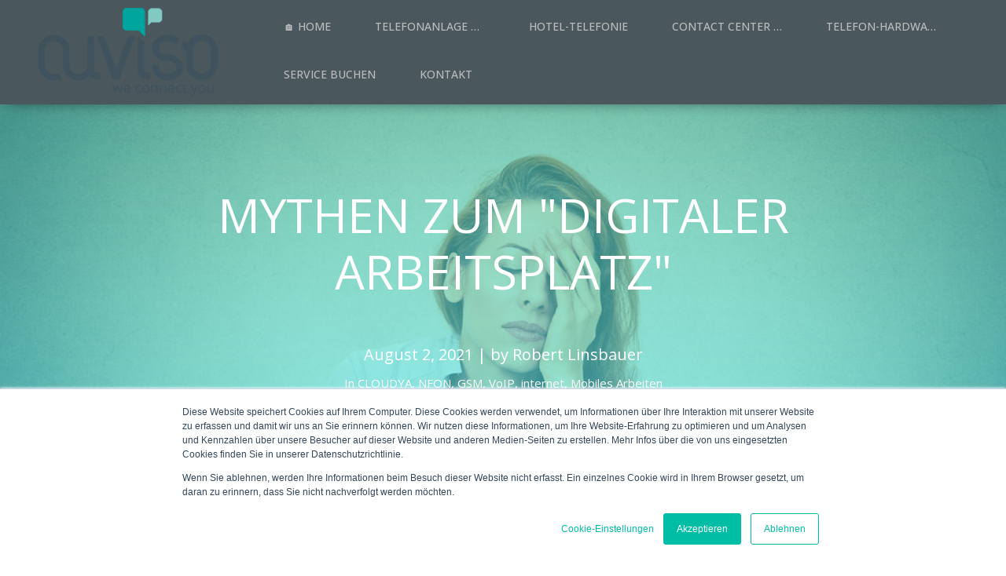

--- FILE ---
content_type: text/html; charset=UTF-8
request_url: https://blog.auviso.com/blog/tag/gsm
body_size: 6499
content:
<!doctype html><!--[if lt IE 7]> <html class="no-js lt-ie9 lt-ie8 lt-ie7" lang="de-at" > <![endif]--><!--[if IE 7]>    <html class="no-js lt-ie9 lt-ie8" lang="de-at" >        <![endif]--><!--[if IE 8]>    <html class="no-js lt-ie9" lang="de-at" >               <![endif]--><!--[if gt IE 8]><!--><html class="no-js" lang="de-at"><!--<![endif]--><head>
    <meta charset="utf-8">
    <meta http-equiv="X-UA-Compatible" content="IE=edge,chrome=1">
    <meta name="author" content="AUVISO GMBH">
    <meta name="description" content="GSM | ">
    <meta name="generator" content="HubSpot">
    <title>AUVISO GMBH | GSM</title>
    <link rel="shortcut icon" href="https://blog.auviso.com/hubfs/auviso-Logo_RZ_Web-1.png">
    
<meta name="viewport" content="width=device-width, initial-scale=1">

    
    <meta property="og:description" content="GSM | ">
    <meta property="og:title" content="AUVISO GMBH | GSM">
    <meta name="twitter:description" content="GSM | ">
    <meta name="twitter:title" content="AUVISO GMBH | GSM">

    

    
    <style>
a.cta_button{-moz-box-sizing:content-box !important;-webkit-box-sizing:content-box !important;box-sizing:content-box !important;vertical-align:middle}.hs-breadcrumb-menu{list-style-type:none;margin:0px 0px 0px 0px;padding:0px 0px 0px 0px}.hs-breadcrumb-menu-item{float:left;padding:10px 0px 10px 10px}.hs-breadcrumb-menu-divider:before{content:'›';padding-left:10px}.hs-featured-image-link{border:0}.hs-featured-image{float:right;margin:0 0 20px 20px;max-width:50%}@media (max-width: 568px){.hs-featured-image{float:none;margin:0;width:100%;max-width:100%}}.hs-screen-reader-text{clip:rect(1px, 1px, 1px, 1px);height:1px;overflow:hidden;position:absolute !important;width:1px}
</style>

<link rel="stylesheet" href="/hs/hsstatic/AsyncSupport/static-1.501/sass/rss_post_listing.css">
    

    
<!--  Added by GoogleTagManager integration -->
<script>
var _hsp = window._hsp = window._hsp || [];
window.dataLayer = window.dataLayer || [];
function gtag(){dataLayer.push(arguments);}

var useGoogleConsentModeV2 = true;
var waitForUpdateMillis = 1000;



var hsLoadGtm = function loadGtm() {
    if(window._hsGtmLoadOnce) {
      return;
    }

    if (useGoogleConsentModeV2) {

      gtag('set','developer_id.dZTQ1Zm',true);

      gtag('consent', 'default', {
      'ad_storage': 'denied',
      'analytics_storage': 'denied',
      'ad_user_data': 'denied',
      'ad_personalization': 'denied',
      'wait_for_update': waitForUpdateMillis
      });

      _hsp.push(['useGoogleConsentModeV2'])
    }

    (function(w,d,s,l,i){w[l]=w[l]||[];w[l].push({'gtm.start':
    new Date().getTime(),event:'gtm.js'});var f=d.getElementsByTagName(s)[0],
    j=d.createElement(s),dl=l!='dataLayer'?'&l='+l:'';j.async=true;j.src=
    'https://www.googletagmanager.com/gtm.js?id='+i+dl;f.parentNode.insertBefore(j,f);
    })(window,document,'script','dataLayer','GTM-W3Q7XVJ');

    window._hsGtmLoadOnce = true;
};

_hsp.push(['addPrivacyConsentListener', function(consent){
  if(consent.allowed || (consent.categories && consent.categories.analytics)){
    hsLoadGtm();
  }
}]);

</script>

<!-- /Added by GoogleTagManager integration -->



<script src="https://clickmap.builderall.com/js/embed.js?secret=LGeTVolVgv" id="builderall_clickmap"></script>
<meta property="og:type" content="blog">
<meta name="twitter:card" content="summary">
<meta name="twitter:domain" content="blog.auviso.com">
<link rel="alternate" type="application/rss+xml" href="https://blog.auviso.com/blog/rss.xml">
<script src="//platform.linkedin.com/in.js" type="text/javascript">
    lang: de_DE
</script>

<meta http-equiv="content-language" content="de-at">
<link rel="stylesheet" href="//7052064.fs1.hubspotusercontent-na1.net/hubfs/7052064/hub_generated/template_assets/DEFAULT_ASSET/1767118704405/template_layout.min.css">


<link rel="stylesheet" href="https://blog.auviso.com/hubfs/hub_generated/template_assets/1/28832637379/1741832896229/template_Overture-style.min.css">

    <script src="https://blog.auviso.com/hubfs/hub_generated/template_assets/1/28832812348/1741832949852/template_CompanyMain-1587997845475.min.js"></script>
    

</head>
<body class="   hs-blog-id-24427515344 hs-blog-listing" style="">
<!--  Added by GoogleTagManager integration -->
<noscript><iframe src="https://www.googletagmanager.com/ns.html?id=GTM-W3Q7XVJ" height="0" width="0" style="display:none;visibility:hidden"></iframe></noscript>

<!-- /Added by GoogleTagManager integration -->

    <div class="header-container-wrapper">
    <div class="header-container container-fluid">

<div class="row-fluid-wrapper row-depth-1 row-number-1 ">
<div class="row-fluid ">
<div class="span12 widget-span widget-type-global_group " style="" data-widget-type="global_group" data-x="0" data-w="12">
<div class="" data-global-widget-path="generated_global_groups/28832637384.html"><div class="row-fluid-wrapper row-depth-1 row-number-1 ">
<div class="row-fluid ">
<div class="span12 widget-span widget-type-cell top-header-section" style="" data-widget-type="cell" data-x="0" data-w="12">

<div class="row-fluid-wrapper row-depth-1 row-number-2 ">
<div class="row-fluid ">
<div class="span12 widget-span widget-type-cell page-center" style="" data-widget-type="cell" data-x="0" data-w="12">

<div class="row-fluid-wrapper row-depth-1 row-number-3 ">
<div class="row-fluid ">
<div class="span3 widget-span widget-type-logo company-logo" style="" data-widget-type="logo" data-x="0" data-w="3">
<div class="cell-wrapper layout-widget-wrapper">
<span id="hs_cos_wrapper_module_14671344003014" class="hs_cos_wrapper hs_cos_wrapper_widget hs_cos_wrapper_type_logo" style="" data-hs-cos-general-type="widget" data-hs-cos-type="logo"><a href="https://blog.auviso.com/blog" id="hs-link-module_14671344003014" style="border-width:0px;border:0px;"><img src="https://blog.auviso.com/hs-fs/hubfs/Auviso_February2020%20Theme/Images/auviso-Logo_RZ_Web-300x.png?width=250&amp;height=123&amp;name=auviso-Logo_RZ_Web-300x.png" class="hs-image-widget " height="123" style="height: auto;width:250px;border-width:0px;border:0px;" width="250" alt="auviso-Logo_RZ_Web-300x" title="auviso-Logo_RZ_Web-300x" srcset="https://blog.auviso.com/hs-fs/hubfs/Auviso_February2020%20Theme/Images/auviso-Logo_RZ_Web-300x.png?width=125&amp;height=62&amp;name=auviso-Logo_RZ_Web-300x.png 125w, https://blog.auviso.com/hs-fs/hubfs/Auviso_February2020%20Theme/Images/auviso-Logo_RZ_Web-300x.png?width=250&amp;height=123&amp;name=auviso-Logo_RZ_Web-300x.png 250w, https://blog.auviso.com/hs-fs/hubfs/Auviso_February2020%20Theme/Images/auviso-Logo_RZ_Web-300x.png?width=375&amp;height=185&amp;name=auviso-Logo_RZ_Web-300x.png 375w, https://blog.auviso.com/hs-fs/hubfs/Auviso_February2020%20Theme/Images/auviso-Logo_RZ_Web-300x.png?width=500&amp;height=246&amp;name=auviso-Logo_RZ_Web-300x.png 500w, https://blog.auviso.com/hs-fs/hubfs/Auviso_February2020%20Theme/Images/auviso-Logo_RZ_Web-300x.png?width=625&amp;height=308&amp;name=auviso-Logo_RZ_Web-300x.png 625w, https://blog.auviso.com/hs-fs/hubfs/Auviso_February2020%20Theme/Images/auviso-Logo_RZ_Web-300x.png?width=750&amp;height=369&amp;name=auviso-Logo_RZ_Web-300x.png 750w" sizes="(max-width: 250px) 100vw, 250px"></a></span></div><!--end layout-widget-wrapper -->
</div><!--end widget-span -->
<div class="span9 widget-span widget-type-menu custom-header no-nav" style="" data-widget-type="menu" data-x="3" data-w="9">
<div class="cell-wrapper layout-widget-wrapper">
<span id="hs_cos_wrapper_module_14671344003015" class="hs_cos_wrapper hs_cos_wrapper_widget hs_cos_wrapper_type_menu" style="" data-hs-cos-general-type="widget" data-hs-cos-type="menu"><div id="hs_menu_wrapper_module_14671344003015" class="hs-menu-wrapper active-branch flyouts hs-menu-flow-horizontal" role="navigation" data-sitemap-name="default" data-menu-id="26241919360" aria-label="Navigation Menu">
 <ul role="menu">
  <li class="hs-menu-item hs-menu-depth-1" role="none"><a href="https://www.auviso.com/auviso-home" role="menuitem">🏠 Home</a></li>
  <li class="hs-menu-item hs-menu-depth-1" role="none"><a href="https://www.auviso.com/cloudya-telefonie-aus-der-cloud" role="menuitem">Telefonanlage aus der Cloud</a></li>
  <li class="hs-menu-item hs-menu-depth-1" role="none"><a href="https://www.auviso.com/de-at/nhospitality" role="menuitem">Hotel-Telefonie</a></li>
  <li class="hs-menu-item hs-menu-depth-1" role="none"><a href="https://www.auviso.com/contact-center-hub-von-nfon" role="menuitem">Contact Center Hub</a></li>
  <li class="hs-menu-item hs-menu-depth-1" role="none"><a href="https://www.auviso.com/telefon-hardware" role="menuitem">Telefon-Hardware</a></li>
  <li class="hs-menu-item hs-menu-depth-1" role="none"><a href="https://www.auviso.com/auviso-services" role="menuitem">Service buchen</a></li>
  <li class="hs-menu-item hs-menu-depth-1 hs-item-has-children" role="none"><a href="https://www.auviso.com/kontakt" aria-haspopup="true" aria-expanded="false" role="menuitem">Kontakt</a>
   <ul role="menu" class="hs-menu-children-wrapper">
    <li class="hs-menu-item hs-menu-depth-2" role="none"><a href="https://www.auviso.com/impressum-und-datenschutz" role="menuitem">Impressum &amp; Datenschutz</a></li>
    <li class="hs-menu-item hs-menu-depth-2" role="none"><a href="https://www.auviso.com/ihr-vorteil-mit-uns" role="menuitem">Deine 3️⃣3️⃣ Vorteile mit uns</a></li>
    <li class="hs-menu-item hs-menu-depth-2" role="none"><a href="https://www.auviso.com/öffnungszeiten" role="menuitem">Öffnungszeiten</a></li>
   </ul></li>
 </ul>
</div></span></div><!--end layout-widget-wrapper -->
</div><!--end widget-span -->
</div><!--end row-->
</div><!--end row-wrapper -->

</div><!--end widget-span -->
</div><!--end row-->
</div><!--end row-wrapper -->

</div><!--end widget-span -->
</div><!--end row-->
</div><!--end row-wrapper -->
</div>
</div><!--end widget-span -->
</div><!--end row-->
</div><!--end row-wrapper -->

    </div><!--end header -->
</div><!--end header wrapper -->

<div class="body-container-wrapper">
    <div class="body-container container-fluid">

<div class="row-fluid-wrapper row-depth-1 row-number-1 ">
<div class="row-fluid ">
<div class="span12 widget-span widget-type-cell blog-main-page" style="" data-widget-type="cell" data-x="0" data-w="12">

<div class="row-fluid-wrapper row-depth-1 row-number-2 ">
<div class="row-fluid ">
<div class="span12 widget-span widget-type-raw_jinja " style="" data-widget-type="raw_jinja" data-x="0" data-w="12">




<style>

.ftr-img-hdr {
   background: #0CB891;
   /*background: -webkit-linear-gradient(-45deg, rgba(12, 184, 145, .7) 0%,rgba(16, 242, 255, .7) 100%);
   background: linear-gradient(135deg, rgba(12, 184, 145, .7) 0%,rgba(16, 242, 255, .7) 100%);*/
   background: linear-gradient(rgba(12, 184, 145, .7), rgba(16, 242, 255, .7));
}

</style></div><!--end widget-span -->

</div><!--end row-->
</div><!--end row-wrapper -->

<div class="row-fluid-wrapper row-depth-1 row-number-3 ">
<div class="row-fluid ">
<div class="span12 widget-span widget-type-cell ftr-img" style="" data-widget-type="cell" data-x="0" data-w="12">

<div class="row-fluid-wrapper row-depth-1 row-number-4 ">
<div class="row-fluid ">
<div class="span12 widget-span widget-type-raw_jinja " style="" data-widget-type="raw_jinja" data-x="0" data-w="12">
<style>
.ftr-img {
    background-image:url("");
    background-size:cover;
    background-position:center top;
    background-repeat: no-repeat;
}
</style></div><!--end widget-span -->

</div><!--end row-->
</div><!--end row-wrapper -->

</div><!--end widget-span -->
</div><!--end row-->
</div><!--end row-wrapper -->

<div class="row-fluid-wrapper row-depth-1 row-number-5 ">
<div class="row-fluid ">
<div class="span12 widget-span widget-type-cell " style="" data-widget-type="cell" data-x="0" data-w="12">

<div class="row-fluid-wrapper row-depth-1 row-number-6 ">
<div class="row-fluid ">
<div class="span12 widget-span widget-type-blog_content " style="" data-widget-type="blog_content" data-x="0" data-w="12">
<div class="blog-section">
    <div class="blog-listing-wrapper cell-wrapper">
        
                <div class="post-listing">
                    
                    
            
                        
                    
                    
                    
                    
                     <div class="blog-triad"> 
                        <a href="https://blog.auviso.com/blog/mythen-zum-digitaler-arbeitsplatz" class="big-image-link">
                            
                            <div class="big-image-item">
                            <div class="post-item">
                            
                               
                                        <div class="hs-featured-image-wrapper">
                                            <div class="hs-featured-image" style="background-image: url(https://blog.auviso.com/hubfs/Too%20much%20work%20tired%20sleepy%20young%20woman%20sitting%20at%20her%20desk%20with%20books%20in%20front%20of%20laptop%20computer%20isolated%20grey%20wall%20office%20background.%20Busy%20schedule%20in%20college%2c%20workplace%2c%20sleep%20deprivation%20concept.jpeg);"></div>
                                        </div>
                                        
                                    
                                <div class="post-header">
                                
                                    <h3>Mythen zum "Digitaler Arbeitsplatz"</h3>
                                    <div class="post-header-author">
                                    <p class="author-date">August 2, 2021 | by Robert Linsbauer</p>
                                    </div>
                                </div>
                                
                                
                                
                                    
                                
                                <div class="post-summary" id="post-summary">
                                    <!--<div>
 In den letzten Tagen heben mich viele Fragen zum "Digitalen Arbeitsplatz" erreicht.
</div>-->
                                    <div>
 In den letzten Tagen heben mich viele Fragen zum "Digitalen Arbeitsplatz" erreicht.
</div>
                                </div>
                                
                                
                                    <div id="hubspot-topic_data" class="list-topics">
                                        In 
                                            <span class="topic-link" href="https://blog.auviso.com/blog/topic/cloudya">CLOUDYA, </span>
                                        
                                            <span class="topic-link" href="https://blog.auviso.com/blog/topic/nfon">NFON, </span>
                                        
                                            <span class="topic-link" href="https://blog.auviso.com/blog/topic/gsm">GSM, </span>
                                        
                                            <span class="topic-link" href="https://blog.auviso.com/blog/topic/voip">VoIP, </span>
                                        
                                            <span class="topic-link" href="https://blog.auviso.com/blog/topic/internet">internet, </span>
                                        
                                            <span class="topic-link" href="https://blog.auviso.com/blog/topic/mobiles-arbeiten">Mobiles Arbeiten </span>
                                        
                                    </div>
                                
                            </div>
                        </div></a>
                        
                    
                    
                    
                    
                    
                        <a href="https://blog.auviso.com/blog/mobilfunkstandard" class="blog-link">
                            
                            <div class="blog-post-item bpi-left">
                            <div class="post-item">
                            
                               
                                        <div class="hs-featured-image-wrapper">
                                            <div class="hs-featured-image" style="background-image: url(https://blog.auviso.com/hubfs/NFON_Bilderpool_Mobile_Worker_lowres-1.jpg);"></div>
                                        </div>
                                        
                                    
                                <div class="post-header">
                                
                                    <h3>Die Evolution der Mobilfunkstandards – Von analog zu digital</h3>
                                    <div class="post-header-author">
                                    <p class="author-date">Juni 18, 2020 | by Robert Linsbauer</p>
                                    </div>
                                </div>
                                
                                
                                
                                    
                                
                                <div class="post-summary" id="post-summary">
                                    <!--<p><span style="color: #000000;">Schlechte Sprachqualität und nur auf eingeschränktem Radius ohne Unterbrechungen möglich. Das traf vor allem Telefongespräche, die vor über 60 Jahren stattgefunden haben, zu. Seitdem hat sich einiges verändert. Die ersten Netze A, B und C ermöglichten zwar die Kommunikation über das Telefon, von Spaß dabei konnte dabei jedoch keine Rede sein. Vor allem bei den Netzen A und B wurde die Verbindung unterbrochen, sobald man sich außerhalb einer bestimmten Funkzelle befand.</span></p>-->
                                    <p><span style="color: #000000;">Schlechte Sprachqualität und nur auf eingeschränktem Radius ohne Unterbrechungen möglich. Das traf vor allem Telefongespräche, die vor über 60 Jahren stattgefunden haben, zu. Seitdem hat sich einiges...</span></p>
                                </div>
                                
                                
                                    <div id="hubspot-topic_data" class="list-topics">
                                        In 
                                            <span class="topic-link" href="https://blog.auviso.com/blog/topic/gsm">GSM, </span>
                                        
                                            <span class="topic-link" href="https://blog.auviso.com/blog/topic/edge">EDGE, </span>
                                        
                                            <span class="topic-link" href="https://blog.auviso.com/blog/topic/5g">5G, </span>
                                        
                                            <span class="topic-link" href="https://blog.auviso.com/blog/topic/hspa">HSPA, </span>
                                        
                                            <span class="topic-link" href="https://blog.auviso.com/blog/topic/lte">LTE, </span>
                                        
                                            <span class="topic-link" href="https://blog.auviso.com/blog/topic/4g">4G, </span>
                                        
                                            <span class="topic-link" href="https://blog.auviso.com/blog/topic/lte-advanced">LTE Advanced, </span>
                                        
                                            <span class="topic-link" href="https://blog.auviso.com/blog/topic/mobilfunkstandard">mobilfunkstandard </span>
                                        
                                    </div>
                                
                            </div>
                        </div></a>
                        
                    
                    
                    
                    
                    
                        <a href="https://blog.auviso.com/blog/gsm" class="blog-link">
                            
                            <div class="blog-post-item bpi-right">
                            <div class="post-item">
                            
                               
                                        <div class="hs-featured-image-wrapper">
                                            <div class="hs-featured-image" style="background-image: url(https://blog.auviso.com/hubfs/Stock%20images/Modern%20communication%20technology%20illustration%20with%20mobile%20phone%20and%20high%20tech%20background-1.jpeg);"></div>
                                        </div>
                                        
                                    
                                <div class="post-header">
                                
                                    <h3>GSM – der Mobilfunkstandard des digitalen Zeitalters</h3>
                                    <div class="post-header-author">
                                    <p class="author-date">Mai 24, 2020 | by Robert Linsbauer</p>
                                    </div>
                                </div>
                                
                                
                                
                                    
                                
                                <div class="post-summary" id="post-summary">
                                    <!--<p style="padding: 1px 10% 1px;">Schon 1982 begann die Entwicklung des digitalen Mobilfunkstandards GSM. Seitdem hat sich viel getan und auch heute wird er nach wie vor weiterentwickelt.<br>Europaweite Mobilität, dieses Ziel sollte mit der Entwicklung von GSM erreicht werden. GSM steht für "Global System for&nbsp;<span data-entity-key="46" data-offset-key="d68a4-3-0" id="decorator-corrected-entity-id-46">Mobile Communications</span>", ein Standard, der analoge Mobilfunknetze ablösen sollte. </p>-->
                                    <p style="padding: 1px 10% 1px;">Schon 1982 begann die Entwicklung des digitalen Mobilfunkstandards GSM. Seitdem hat sich viel getan und auch heute wird er nach wie vor weiterentwickelt.Europaweite Mobilität, dieses Ziel sollte mit...</p>
                                </div>
                                
                                
                                    <div id="hubspot-topic_data" class="list-topics">
                                        In 
                                            <span class="topic-link" href="https://blog.auviso.com/blog/topic/gsm">GSM, </span>
                                        
                                            <span class="topic-link" href="https://blog.auviso.com/blog/topic/hscsd">HSCSD, </span>
                                        
                                            <span class="topic-link" href="https://blog.auviso.com/blog/topic/gprs">GPRS, </span>
                                        
                                            <span class="topic-link" href="https://blog.auviso.com/blog/topic/umts">UMTS, </span>
                                        
                                            <span class="topic-link" href="https://blog.auviso.com/blog/topic/edge">EDGE, </span>
                                        
                                            <span class="topic-link" href="https://blog.auviso.com/blog/topic/5g">5G, </span>
                                        
                                            <span class="topic-link" href="https://blog.auviso.com/blog/topic/hspa">HSPA, </span>
                                        
                                            <span class="topic-link" href="https://blog.auviso.com/blog/topic/lte">LTE, </span>
                                        
                                            <span class="topic-link" href="https://blog.auviso.com/blog/topic/4g">4G, </span>
                                        
                                            <span class="topic-link" href="https://blog.auviso.com/blog/topic/lte-advanced">LTE Advanced </span>
                                        
                                    </div>
                                
                            </div>
                        </div></a>
                        </div>
                    
            
                    
                        
                </div>

                
                <div class="blog-pagination">
                    
                        <a class="all-posts-link" href="https://blog.auviso.com/blog/all">All posts</a>
                    
                </div>
                
    </div>
</div></div>

</div><!--end row-->
</div><!--end row-wrapper -->

<div class="row-fluid-wrapper row-depth-1 row-number-7 ">
<div class="row-fluid ">
 <div></div> 
</div><!--end row-->
</div><!--end row-wrapper -->

</div><!--end widget-span -->
</div><!--end row-->
</div><!--end row-wrapper -->

</div><!--end widget-span -->
</div><!--end row-->
</div><!--end row-wrapper -->

    </div><!--end body -->
</div><!--end body wrapper -->

<div class="footer-container-wrapper">
    <div class="footer-container container-fluid">

<div class="row-fluid-wrapper row-depth-1 row-number-1 ">
<div class="row-fluid ">
<div class="span12 widget-span widget-type-global_group " style="" data-widget-type="global_group" data-x="0" data-w="12">
<div class="" data-global-widget-path="generated_global_groups/28833093613.html"><div class="row-fluid-wrapper row-depth-1 row-number-1 ">
<div class="row-fluid ">
<div class="span12 widget-span widget-type-cell full-width-footer-section" style="" data-widget-type="cell" data-x="0" data-w="12">

<div class="row-fluid-wrapper row-depth-1 row-number-2 ">
<div class="row-fluid ">
<div class="span12 widget-span widget-type-cell page-center" style="" data-widget-type="cell" data-x="0" data-w="12">

<div class="row-fluid-wrapper row-depth-1 row-number-3 ">
<div class="row-fluid ">
<div class="span12 widget-span widget-type-cell footer-content" style="" data-widget-type="cell" data-x="0" data-w="12">

<div class="row-fluid-wrapper row-depth-1 row-number-4 ">
<div class="row-fluid ">
<div class="span3 widget-span widget-type-post_listing footer-object" style="" data-widget-type="post_listing" data-x="0" data-w="3">
<div class="cell-wrapper layout-widget-wrapper">
<span id="hs_cos_wrapper_module_146713483387810" class="hs_cos_wrapper hs_cos_wrapper_widget hs_cos_wrapper_type_post_listing" style="" data-hs-cos-general-type="widget" data-hs-cos-type="post_listing"><div class="block">
  <h3>Neueste Beiträge</h3>
  <div class="widget-module">
    <ul class="hs-hash-2041027150-1767399680110">
    </ul>
  </div>
</div>
</span></div><!--end layout-widget-wrapper -->
</div><!--end widget-span -->
<div class="span3 widget-span widget-type-post_filter topic-cloud" style="" data-widget-type="post_filter" data-x="3" data-w="3">
<div class="cell-wrapper layout-widget-wrapper">
<span id="hs_cos_wrapper_module_146713483387811" class="hs_cos_wrapper hs_cos_wrapper_widget hs_cos_wrapper_type_post_filter" style="" data-hs-cos-general-type="widget" data-hs-cos-type="post_filter"><div class="block">
  <h3>Themen</h3>
  <div class="widget-module">
    <ul>
      
        <li>
          <a href="https://blog.auviso.com/blog/tag/cloudya">CLOUDYA <span class="filter-link-count" dir="ltr">(8)</span></a>
        </li>
      
        <li>
          <a href="https://blog.auviso.com/blog/tag/voip">VoIP <span class="filter-link-count" dir="ltr">(6)</span></a>
        </li>
      
        <li>
          <a href="https://blog.auviso.com/blog/tag/5g">5G <span class="filter-link-count" dir="ltr">(4)</span></a>
        </li>
      
        <li>
          <a href="https://blog.auviso.com/blog/tag/ip-adresse">IP-Adresse <span class="filter-link-count" dir="ltr">(4)</span></a>
        </li>
      
        <li>
          <a href="https://blog.auviso.com/blog/tag/tcp-ip">tcp/ip <span class="filter-link-count" dir="ltr">(4)</span></a>
        </li>
      
        <li>
          <a href="https://blog.auviso.com/blog/tag/33-gründe">33 Gründe <span class="filter-link-count" dir="ltr">(3)</span></a>
        </li>
      
        <li>
          <a href="https://blog.auviso.com/blog/tag/4g">4G <span class="filter-link-count" dir="ltr">(3)</span></a>
        </li>
      
        <li>
          <a href="https://blog.auviso.com/blog/tag/anruf">Anruf <span class="filter-link-count" dir="ltr">(3)</span></a>
        </li>
      
        <li>
          <a href="https://blog.auviso.com/blog/tag/gsm">GSM <span class="filter-link-count" dir="ltr">(3)</span></a>
        </li>
      
        <li>
          <a href="https://blog.auviso.com/blog/tag/ipv6">IPV6 <span class="filter-link-count" dir="ltr">(3)</span></a>
        </li>
      
        <li>
          <a href="https://blog.auviso.com/blog/tag/lte">LTE <span class="filter-link-count" dir="ltr">(3)</span></a>
        </li>
      
        <li>
          <a href="https://blog.auviso.com/blog/tag/lte-advanced">LTE Advanced <span class="filter-link-count" dir="ltr">(3)</span></a>
        </li>
      
        <li>
          <a href="https://blog.auviso.com/blog/tag/anrufe">Anrufe <span class="filter-link-count" dir="ltr">(2)</span></a>
        </li>
      
        <li>
          <a href="https://blog.auviso.com/blog/tag/arpanet">Arpanet <span class="filter-link-count" dir="ltr">(2)</span></a>
        </li>
      
        <li>
          <a href="https://blog.auviso.com/blog/tag/edge">EDGE <span class="filter-link-count" dir="ltr">(2)</span></a>
        </li>
      
        <li style="display:none;">
          <a href="https://blog.auviso.com/blog/tag/ethernet">Ethernet <span class="filter-link-count" dir="ltr">(2)</span></a>
        </li>
      
        <li style="display:none;">
          <a href="https://blog.auviso.com/blog/tag/hspa">HSPA <span class="filter-link-count" dir="ltr">(2)</span></a>
        </li>
      
        <li style="display:none;">
          <a href="https://blog.auviso.com/blog/tag/ipv4">IPV4 <span class="filter-link-count" dir="ltr">(2)</span></a>
        </li>
      
        <li style="display:none;">
          <a href="https://blog.auviso.com/blog/tag/isdn">ISDN <span class="filter-link-count" dir="ltr">(2)</span></a>
        </li>
      
        <li style="display:none;">
          <a href="https://blog.auviso.com/blog/tag/mobiles-arbeiten">Mobiles Arbeiten <span class="filter-link-count" dir="ltr">(2)</span></a>
        </li>
      
        <li style="display:none;">
          <a href="https://blog.auviso.com/blog/tag/wlan">WLAN <span class="filter-link-count" dir="ltr">(2)</span></a>
        </li>
      
        <li style="display:none;">
          <a href="https://blog.auviso.com/blog/tag/internet">internet <span class="filter-link-count" dir="ltr">(2)</span></a>
        </li>
      
        <li style="display:none;">
          <a href="https://blog.auviso.com/blog/tag/mobilfunkstandard">mobilfunkstandard <span class="filter-link-count" dir="ltr">(2)</span></a>
        </li>
      
        <li style="display:none;">
          <a href="https://blog.auviso.com/blog/tag/all-ip">All-IP <span class="filter-link-count" dir="ltr">(1)</span></a>
        </li>
      
        <li style="display:none;">
          <a href="https://blog.auviso.com/blog/tag/bitte-nicht-stören-dnd">Bitte nicht stören (DND) <span class="filter-link-count" dir="ltr">(1)</span></a>
        </li>
      
        <li style="display:none;">
          <a href="https://blog.auviso.com/blog/tag/codec">Codec <span class="filter-link-count" dir="ltr">(1)</span></a>
        </li>
      
        <li style="display:none;">
          <a href="https://blog.auviso.com/blog/tag/dns">DNS <span class="filter-link-count" dir="ltr">(1)</span></a>
        </li>
      
        <li style="display:none;">
          <a href="https://blog.auviso.com/blog/tag/firewall">Firewall <span class="filter-link-count" dir="ltr">(1)</span></a>
        </li>
      
        <li style="display:none;">
          <a href="https://blog.auviso.com/blog/tag/gprs">GPRS <span class="filter-link-count" dir="ltr">(1)</span></a>
        </li>
      
        <li style="display:none;">
          <a href="https://blog.auviso.com/blog/tag/hscsd">HSCSD <span class="filter-link-count" dir="ltr">(1)</span></a>
        </li>
      
        <li style="display:none;">
          <a href="https://blog.auviso.com/blog/tag/iot">IoT <span class="filter-link-count" dir="ltr">(1)</span></a>
        </li>
      
        <li style="display:none;">
          <a href="https://blog.auviso.com/blog/tag/nfon">NFON <span class="filter-link-count" dir="ltr">(1)</span></a>
        </li>
      
        <li style="display:none;">
          <a href="https://blog.auviso.com/blog/tag/pstn">PSTN <span class="filter-link-count" dir="ltr">(1)</span></a>
        </li>
      
        <li style="display:none;">
          <a href="https://blog.auviso.com/blog/tag/protocol">Protocol <span class="filter-link-count" dir="ltr">(1)</span></a>
        </li>
      
        <li style="display:none;">
          <a href="https://blog.auviso.com/blog/tag/proxy">Proxy <span class="filter-link-count" dir="ltr">(1)</span></a>
        </li>
      
        <li style="display:none;">
          <a href="https://blog.auviso.com/blog/tag/router">Router <span class="filter-link-count" dir="ltr">(1)</span></a>
        </li>
      
        <li style="display:none;">
          <a href="https://blog.auviso.com/blog/tag/sip-proxy">SIP-Proxy <span class="filter-link-count" dir="ltr">(1)</span></a>
        </li>
      
        <li style="display:none;">
          <a href="https://blog.auviso.com/blog/tag/umts">UMTS <span class="filter-link-count" dir="ltr">(1)</span></a>
        </li>
      
        <li style="display:none;">
          <a href="https://blog.auviso.com/blog/tag/volte">VoLTE <span class="filter-link-count" dir="ltr">(1)</span></a>
        </li>
      
        <li style="display:none;">
          <a href="https://blog.auviso.com/blog/tag/wins">WINS <span class="filter-link-count" dir="ltr">(1)</span></a>
        </li>
      
        <li style="display:none;">
          <a href="https://blog.auviso.com/blog/tag/einloggen">einloggen <span class="filter-link-count" dir="ltr">(1)</span></a>
        </li>
      
        <li style="display:none;">
          <a href="https://blog.auviso.com/blog/tag/halten">halten <span class="filter-link-count" dir="ltr">(1)</span></a>
        </li>
      
        <li style="display:none;">
          <a href="https://blog.auviso.com/blog/tag/latenz">latenz <span class="filter-link-count" dir="ltr">(1)</span></a>
        </li>
      
        <li style="display:none;">
          <a href="https://blog.auviso.com/blog/tag/makeln">makeln <span class="filter-link-count" dir="ltr">(1)</span></a>
        </li>
      
        <li style="display:none;">
          <a href="https://blog.auviso.com/blog/tag/outbound-sip-proxy">outbound-sip-proxy <span class="filter-link-count" dir="ltr">(1)</span></a>
        </li>
      
        <li style="display:none;">
          <a href="https://blog.auviso.com/blog/tag/umleiten">umleiten <span class="filter-link-count" dir="ltr">(1)</span></a>
        </li>
      
        <li style="display:none;">
          <a href="https://blog.auviso.com/blog/tag/weiterleiten">weiterleiten <span class="filter-link-count" dir="ltr">(1)</span></a>
        </li>
      
    </ul>
    
      <a class="filter-expand-link" href="#">See All</a>
    
  </div>
</div>
</span></div><!--end layout-widget-wrapper -->
</div><!--end widget-span -->
<div class="span3 widget-span widget-type-post_listing footer-object" style="" data-widget-type="post_listing" data-x="6" data-w="3">
<div class="cell-wrapper layout-widget-wrapper">
<span id="hs_cos_wrapper_module_146713483387812" class="hs_cos_wrapper hs_cos_wrapper_widget hs_cos_wrapper_type_post_listing" style="" data-hs-cos-general-type="widget" data-hs-cos-type="post_listing"><div class="block">
  <h3>Beliebte Beiträge</h3>
  <div class="widget-module">
    <ul class="hs-hash-1236879920-1767399680113">
    </ul>
  </div>
</div>
</span></div><!--end layout-widget-wrapper -->
</div><!--end widget-span -->
<div class="span3 widget-span widget-type-rich_text " style="" data-widget-type="rich_text" data-x="9" data-w="3">
<div class="cell-wrapper layout-widget-wrapper">
<span id="hs_cos_wrapper_module_146713483387813" class="hs_cos_wrapper hs_cos_wrapper_widget hs_cos_wrapper_type_rich_text" style="" data-hs-cos-general-type="widget" data-hs-cos-type="rich_text"></span>
</div><!--end layout-widget-wrapper -->
</div><!--end widget-span -->
</div><!--end row-->
</div><!--end row-wrapper -->

</div><!--end widget-span -->
</div><!--end row-->
</div><!--end row-wrapper -->

</div><!--end widget-span -->
</div><!--end row-->
</div><!--end row-wrapper -->

<div class="row-fluid-wrapper row-depth-1 row-number-5 ">
<div class="row-fluid ">
<div class="span12 widget-span widget-type-cell page-center" style="" data-widget-type="cell" data-x="0" data-w="12">

<div class="row-fluid-wrapper row-depth-1 row-number-6 ">
<div class="row-fluid ">
<div class="span12 widget-span widget-type-raw_jinja " style="" data-widget-type="raw_jinja" data-x="0" data-w="12">





</div><!--end widget-span -->

</div><!--end row-->
</div><!--end row-wrapper -->

<div class="row-fluid-wrapper row-depth-1 row-number-7 ">
<div class="row-fluid ">
<div class="span12 widget-span widget-type-page_footer copyright-section" style="" data-widget-type="page_footer" data-x="0" data-w="12">
<div class="cell-wrapper layout-widget-wrapper">
<span id="hs_cos_wrapper_module_146713483387816" class="hs_cos_wrapper hs_cos_wrapper_widget hs_cos_wrapper_type_page_footer" style="" data-hs-cos-general-type="widget" data-hs-cos-type="page_footer">
<footer>
    <span class="hs-footer-company-copyright">© 2026 AUVISO GMBH</span>
</footer>
</span></div><!--end layout-widget-wrapper -->
</div><!--end widget-span -->
</div><!--end row-->
</div><!--end row-wrapper -->

</div><!--end widget-span -->
</div><!--end row-->
</div><!--end row-wrapper -->

</div><!--end widget-span -->
</div><!--end row-->
</div><!--end row-wrapper -->
</div>
</div><!--end widget-span -->
</div><!--end row-->
</div><!--end row-wrapper -->

    </div><!--end footer -->
</div><!--end footer wrapper -->

    <script src="/hs/hsstatic/jquery-libs/static-1.4/jquery/jquery-1.11.2.js"></script>
<script src="/hs/hsstatic/jquery-libs/static-1.4/jquery-migrate/jquery-migrate-1.2.1.js"></script>
<script>hsjQuery = window['jQuery'];</script>
<!-- HubSpot performance collection script -->
<script defer src="/hs/hsstatic/content-cwv-embed/static-1.1293/embed.js"></script>
<script src="/hs/hsstatic/keyboard-accessible-menu-flyouts/static-1.17/bundles/project.js"></script>
<script src="/hs/hsstatic/AsyncSupport/static-1.501/js/post_listing_asset.js"></script>
<script>
  function hsOnReadyPopulateListingFeed_2041027150_1767399680110() {
    var options = {
      'id': "2041027150-1767399680110",
      'listing_url': "/_hcms/postlisting?blogId=24427515344&maxLinks=5&listingType=recent&orderByViews=false&hs-expires=1798934400&hs-version=2&hs-signature=AJ2IBuF7c41k14nEd1vw92uDk5p2pAj67Q",
      'include_featured_image': false
    };
    window.hsPopulateListingFeed(options);
  }

  if (document.readyState === "complete" ||
      (document.readyState !== "loading" && !document.documentElement.doScroll)
  ) {
    hsOnReadyPopulateListingFeed_2041027150_1767399680110();
  } else {
    document.addEventListener("DOMContentLoaded", hsOnReadyPopulateListingFeed_2041027150_1767399680110);
  }
</script>

<script>
  function hsOnReadyPopulateListingFeed_1236879920_1767399680113() {
    var options = {
      'id': "1236879920-1767399680113",
      'listing_url': "/_hcms/postlisting?blogId=24427515344&maxLinks=5&listingType=popular_all_time&orderByViews=true&hs-expires=1798934400&hs-version=2&hs-signature=AJ2IBuHKH0JrP0k6cgkalx-3LLXjIch7gw",
      'include_featured_image': false
    };
    window.hsPopulateListingFeed(options);
  }

  if (document.readyState === "complete" ||
      (document.readyState !== "loading" && !document.documentElement.doScroll)
  ) {
    hsOnReadyPopulateListingFeed_1236879920_1767399680113();
  } else {
    document.addEventListener("DOMContentLoaded", hsOnReadyPopulateListingFeed_1236879920_1767399680113);
  }
</script>


<!-- Start of HubSpot Analytics Code -->
<script type="text/javascript">
var _hsq = _hsq || [];
_hsq.push(["setContentType", "listing-page"]);
_hsq.push(["setCanonicalUrl", "https:\/\/blog.auviso.com\/blog\/tag\/gsm"]);
_hsq.push(["setPageId", "24427515344"]);
_hsq.push(["setContentMetadata", {
    "contentPageId": null,
    "legacyPageId": null,
    "contentFolderId": null,
    "contentGroupId": 24427515344,
    "abTestId": null,
    "languageVariantId": null,
    "languageCode": null,
    
    
}]);
</script>

<script type="text/javascript" id="hs-script-loader" async defer src="/hs/scriptloader/6798937.js"></script>
<!-- End of HubSpot Analytics Code -->


<script type="text/javascript">
var hsVars = {
    render_id: "a6651703-8b66-4f9f-9f98-d3128791ed11",
    ticks: 1767399680011,
    page_id: 0,
    
    content_group_id: 24427515344,
    portal_id: 6798937,
    app_hs_base_url: "https://app.hubspot.com",
    cp_hs_base_url: "https://cp.hubspot.com",
    language: "de-at",
    analytics_page_type: "listing-page",
    scp_content_type: "",
    
    analytics_page_id: "24427515344",
    category_id: 3,
    folder_id: 0,
    is_hubspot_user: false
}
</script>


<script defer src="/hs/hsstatic/HubspotToolsMenu/static-1.432/js/index.js"></script>



<div id="fb-root"></div>
  <script>(function(d, s, id) {
  var js, fjs = d.getElementsByTagName(s)[0];
  if (d.getElementById(id)) return;
  js = d.createElement(s); js.id = id;
  js.src = "//connect.facebook.net/de_DE/sdk.js#xfbml=1&version=v3.0";
  fjs.parentNode.insertBefore(js, fjs);
 }(document, 'script', 'facebook-jssdk'));</script> <script>!function(d,s,id){var js,fjs=d.getElementsByTagName(s)[0];if(!d.getElementById(id)){js=d.createElement(s);js.id=id;js.src="https://platform.twitter.com/widgets.js";fjs.parentNode.insertBefore(js,fjs);}}(document,"script","twitter-wjs");</script>
 
    
    <!-- Generated by the HubSpot Template Builder - template version 1.03 -->

</body></html>

--- FILE ---
content_type: text/css
request_url: https://blog.auviso.com/hubfs/hub_generated/template_assets/1/28832637379/1741832896229/template_Overture-style.min.css
body_size: 6270
content:
@import url('//netdna.bootstrapcdn.com/font-awesome/4.0.3/css/font-awesome.css');@import url(https://fonts.googleapis.com/css?family=Roboto:400,100,100italic,300,300italic,400italic,500,500italic,700,700italic,900italic,900);@import url(https://fonts.googleapis.com/css?family=Roboto+Condensed:300,300italic,400,400italic,700,700italic);@import url(https://fonts.googleapis.com/css?family=Lobster+Two:400,400italic,700,700italic);@import url(https://fonts.googleapis.com/css?family=Lato:100,100italic,300,300italic,400,400italic,700,700italic,900,900italic);@import url(https://fonts.googleapis.com/css?family=Montserrat:100,200,300,400,500,600,700,800,900);@import url(https://fonts.googleapis.com/css?family=Open+Sans:100,200,300,400,500,600,700,800,900);@import url(https://fonts.googleapis.com/css?family=Merriweather:300,300italic,400,400italic,700,700italic,900,900italic);@import url(https://fonts.googleapis.com/css?family=Oswald:400,700,300);@import url(https://fonts.googleapis.com/css?family=Raleway:100,100italic,200,200italic,300,300italic,400,400italic,500,500italic,600,600italic,700,700italic,800,800italic,900,900italic);@import url(https://fonts.googleapis.com/css?family=Ubuntu:300,300italic,400,400italic,500,500italic,700,700italic);@import url(https://fonts.googleapis.com/css?family=Droid+Sans:400,700);@import url(https://fonts.googleapis.com/css?family=Source+Sans+Pro:400,900italic,900,700italic,700,600italic,600,400italic,300italic,300,200italic,200);@import url(https://fonts.googleapis.com/css?family=Inconsolata:400,700);@import url(https://fonts.googleapis.com/css?family=Exo:100italic,100,200,200italic,300,300italic,400,400italic,500,500italic,600,600italic,700,700italic,800,800italic,900,900italic);@import url(https://fonts.googleapis.com/css?family=Crete+Round:400,400italic);@import url(https://fonts.googleapis.com/css?family=News+Cycle:400,700);@import url(https://fonts.googleapis.com/css?family=EB+Garamond);@import url(https://fonts.googleapis.com/css?family=Kaushan+Script);@import url(https://fonts.googleapis.com/css?family=Comfortaa:300,400,700);@import url(https://fonts.googleapis.com/css?family=Cinzel:400,700,900);@import url(https://fonts.googleapis.com/css?family=Gudea:400,400italic,700);@import url(https://fonts.googleapis.com/css?family=Philosopher:400,400italic,700,700italic);@import url(https://fonts.googleapis.com/css?family=Coming+Soon);@import url(https://fonts.googleapis.com/css?family=Overlock:400,400italic,700,700italic,900,900italic);@import url(https://fonts.googleapis.com/css?family=Khula:300,400,600,700,800);@import url(https://fonts.googleapis.com/css?family=Lusitana:400,700);@import url(https://fonts.googleapis.com/css?family=Catamaran:100,200,300,400,500,600,700,800,900);@import url(https://fonts.googleapis.com/css?family=Halant:300,400,500,600,700);@import url(https://fonts.googleapis.com/css?family=Expletus+Sans:400,400italic,500,500italic,600,600italic,700,700italic);@import url(https://fonts.googleapis.com/css?family=Karma:300,400,500,600,700);@import url(https://fonts.googleapis.com/css?family=Hind+Vadodara:300,400,500,600,700);img{max-width:100%;border:0;-ms-interpolation-mode:bicubic;vertical-align:bottom}video{max-width:100%;height:auto}.hs-responsive-embed{position:relative;height:auto;overflow:hidden;padding-top:0;padding-left:0;padding-right:0}.hs-responsive-embed iframe,.hs-responsive-embed object,.hs-responsive-embed embed{width:100%;height:100%;border:0}.hs-responsive-embed,.hs-responsive-embed.hs-responsive-embed-youtube,.hs-responsive-embed.hs-responsive-embed-wistia,.hs-responsive-embed.hs-responsive-embed-vimeo{padding-bottom:2%}.hs-responsive-embed.hs-responsive-embed-instagram{padding-bottom:116.01%}.hs-responsive-embed.hs-responsive-embed-pinterest{height:auto;overflow:visible;padding:0}.hs-responsive-embed.hs-responsive-embed-pinterest iframe{position:static;width:auto;height:auto}iframe[src^="http://www.slideshare.net/slideshow/embed_code/"]{width:100%;max-width:100%}@media(max-width:568px){iframe{max-width:100%}}textarea,input[type="text"],input[type="password"],input[type="datetime"],input[type="datetime-local"],input[type="date"],input[type="month"],input[type="time"],input[type="week"],input[type="number"],input[type="email"],input[type="url"],input[type="search"],input[type="tel"],input[type="color"],select{padding:6px;display:inline-block;width:100%;-webkit-box-sizing:border-box;-moz-box-sizing:border-box;box-sizing:border-box}.hs-menu-wrapper ul{padding:0}.hs-menu-wrapper.hs-menu-flow-horizontal ul{list-style:none;margin:0}.hs-menu-wrapper.hs-menu-flow-horizontal>ul{display:inline-block;margin-bottom:20px}.hs-menu-wrapper.hs-menu-flow-horizontal>ul:before{content:" ";display:table}.hs-menu-wrapper.hs-menu-flow-horizontal>ul:after{content:" ";display:table;clear:both}.hs-menu-wrapper.hs-menu-flow-horizontal>ul li.hs-menu-depth-1{float:left}.hs-menu-wrapper.hs-menu-flow-horizontal>ul li a{display:inline-block;padding:10px 20px;white-space:nowrap;max-width:140px;overflow:hidden;text-overflow:ellipsis;text-decoration:none}.hs-menu-wrapper.hs-menu-flow-horizontal>ul li.hs-item-has-children{position:relative}.hs-menu-wrapper.hs-menu-flow-horizontal>ul li.hs-item-has-children ul.hs-menu-children-wrapper{visibility:hidden;opacity:0;-webkit-transition:opacity .4s;position:absolute;z-index:10;left:0}.hs-menu-wrapper.hs-menu-flow-horizontal>ul li.hs-item-has-children ul.hs-menu-children-wrapper li a{display:block;white-space:nowrap;width:140px;overflow:hidden;text-overflow:ellipsis}.hs-menu-wrapper.hs-menu-flow-horizontal>ul li.hs-item-has-children ul.hs-menu-children-wrapper li.hs-item-has-children ul.hs-menu-children-wrapper{left:180px;top:0}.hs-menu-wrapper.hs-menu-flow-horizontal>ul li.hs-item-has-children:hover>ul.hs-menu-children-wrapper{opacity:1;visibility:visible}.row-fluid-wrapper:last-child .hs-menu-wrapper.hs-menu-flow-horizontal>ul{margin-bottom:0}.hs-menu-wrapper.hs-menu-flow-horizontal.hs-menu-show-active-branch{position:relative;margin-bottom:20px;min-height:7em}.hs-menu-wrapper.hs-menu-flow-horizontal.hs-menu-show-active-branch>ul{margin-bottom:0}.hs-menu-wrapper.hs-menu-flow-horizontal.hs-menu-show-active-branch>ul li.hs-item-has-children{position:static}.hs-menu-wrapper.hs-menu-flow-horizontal.hs-menu-show-active-branch>ul li.hs-item-has-children ul.hs-menu-children-wrapper{display:none}.hs-menu-wrapper.hs-menu-flow-horizontal.hs-menu-show-active-branch>ul li.hs-item-has-children.active-branch>ul.hs-menu-children-wrapper{display:block;visibility:visible;opacity:1}.hs-menu-wrapper.hs-menu-flow-horizontal.hs-menu-show-active-branch>ul li.hs-item-has-children.active-branch>ul.hs-menu-children-wrapper:before{content:" ";display:table}.hs-menu-wrapper.hs-menu-flow-horizontal.hs-menu-show-active-branch>ul li.hs-item-has-children.active-branch>ul.hs-menu-children-wrapper:after{content:" ";display:table;clear:both}.hs-menu-wrapper.hs-menu-flow-horizontal.hs-menu-show-active-branch>ul li.hs-item-has-children.active-branch>ul.hs-menu-children-wrapper>li{float:left}.hs-menu-wrapper.hs-menu-flow-horizontal.hs-menu-show-active-branch>ul li.hs-item-has-children.active-branch>ul.hs-menu-children-wrapper>li a{display:inline-block;padding:10px 20px;white-space:nowrap;max-width:140px;width:auto;overflow:hidden;text-overflow:ellipsis;text-decoration:none}.hs-menu-wrapper.hs-menu-flow-vertical{width:100%}.hs-menu-wrapper.hs-menu-flow-vertical ul{list-style:none;margin:0}.hs-menu-wrapper.hs-menu-flow-vertical li a{display:block;white-space:nowrap;width:140px;overflow:hidden;text-overflow:ellipsis}.hs-menu-wrapper.hs-menu-flow-vertical>ul{margin-bottom:20px}.hs-menu-wrapper.hs-menu-flow-vertical>ul li.hs-menu-depth-1>a{width:auto}.hs-menu-wrapper.hs-menu-flow-vertical>ul li a{padding:10px 20px;text-decoration:none}.hs-menu-wrapper.hs-menu-flow-vertical>ul li.hs-item-has-children{position:relative}.hs-menu-wrapper.hs-menu-flow-vertical>ul li.hs-item-has-children ul.hs-menu-children-wrapper{visibility:hidden;opacity:0;-webkit-transition:opacity .4s;position:absolute;z-index:10;top:0;left:180px}.hs-menu-wrapper.hs-menu-flow-vertical>ul li.hs-item-has-children:hover>ul.hs-menu-children-wrapper{opacity:1;visibility:visible}.hs-menu-wrapper.hs-menu-flow-vertical.hs-menu-show-active-branch li a{min-width:140px;width:auto}.hs-menu-wrapper.hs-menu-flow-vertical.hs-menu-show-active-branch>ul{max-width:100%;overflow:hidden}.hs-menu-wrapper.hs-menu-flow-vertical.hs-menu-show-active-branch>ul li.hs-item-has-children ul.hs-menu-children-wrapper{display:none}.hs-menu-wrapper.hs-menu-flow-vertical.hs-menu-show-active-branch>ul li.hs-item-has-children.active-branch>ul.hs-menu-children-wrapper,.hs-menu-wrapper.hs-menu-flow-vertical.hs-menu-show-active-branch>ul li.hs-item-has-children.active-branch>ul.hs-menu-children-wrapper>li.hs-item-has-children>ul.hs-menu-children-wrapper{display:block;visibility:visible;opacity:1;position:static}.hs-menu-wrapper.hs-menu-flow-vertical.hs-menu-show-active-branch li.hs-menu-depth-2>a{padding-left:4em}.hs-menu-wrapper.hs-menu-flow-vertical.hs-menu-show-active-branch li.hs-menu-depth-3>a{padding-left:6em}.hs-menu-wrapper.hs-menu-flow-vertical.hs-menu-show-active-branch li.hs-menu-depth-4>a{padding-left:8em}.hs-menu-wrapper.hs-menu-flow-vertical.hs-menu-show-active-branch li.hs-menu-depth-5>a{padding-left:140px}.hs-menu-wrapper.hs-menu-not-show-active-branch li.hs-menu-depth-1 ul{box-shadow:0px 1px 3px rgba(0,0,0,0.18);-webkit-box-shadow:0px 1px 3px rgba(0,0,0,0.18);-moz-box-shadow:0px 1px 3px rgba(0,0,0,0.18)}@media(max-width:568px){.hs-menu-wrapper,.hs-menu-wrapper *{-webkit-box-sizing:border-box;-moz-box-sizing:border-box;box-sizing:border-box;display:block;width:100%}.hs-menu-wrapper.hs-menu-flow-horizontal ul{list-style:none;margin:0;display:block}.hs-menu-wrapper.hs-menu-flow-horizontal>ul{display:block}.hs-menu-wrapper.hs-menu-flow-horizontal>ul li.hs-menu-depth-1{float:none}.hs-menu-wrapper.hs-menu-flow-horizontal>ul li a,.hs-menu-wrapper.hs-menu-flow-horizontal>ul li.hs-item-has-children ul.hs-menu-children-wrapper li a,.hs-menu-wrapper.hs-menu-flow-horizontal.hs-menu-show-active-branch>ul li.hs-item-has-children.active-branch>ul.hs-menu-children-wrapper>li a{display:block;max-width:100%;width:100%}}.hs-menu-wrapper.hs-menu-flow-vertical.no-flyouts>ul li.hs-item-has-children ul.hs-menu-children-wrapper,.hs-menu-wrapper.hs-menu-flow-horizontal.no-flyouts>ul li.hs-item-has-children ul.hs-menu-children-wrapper{visibility:visible;opacity:1}.widget-type-space{visibility:hidden}.hs-author-listing-header{margin:0 0 .75em 0}.hs-author-social-links{display:inline-block}.hs-author-social-links a.hs-author-social-link{width:24px;height:24px;border-width:0px;border:0px;line-height:24px;background-size:24px 24px;background-repeat:no-repeat;display:inline-block;text-indent:-99999px}.hs-author-social-links a.hs-author-social-link.hs-social-facebook{background-image:url("//static.hubspot.com/final/img/common/icons/social/facebook-24x24.png")}.hs-author-social-links a.hs-author-social-link.hs-social-linkedin{background-image:url("//static.hubspot.com/final/img/common/icons/social/linkedin-24x24.png")}.hs-author-social-links a.hs-author-social-link.hs-social-twitter{background-image:url("//static.hubspot.com/final/img/common/icons/social/twitter-24x24.png")}.hs-author-social-links a.hs-author-social-link.hs-social-google-plus{background-image:url("//static.hubspot.com/final/img/common/icons/social/googleplus-24x24.png")}.hs_cos_wrapper_type_image_slider{display:block;overflow:hidden}.hs_cos_flex-container a:active,.hs_cos_flex-slider a:active,.hs_cos_flex-container a:focus,.hs_cos_flex-slider a:focus{outline:0}.hs_cos_flex-slides,.hs_cos_flex-control-nav,.hs_cos_flex-direction-nav{margin:0;padding:0;list-style:none}.hs_cos_flex-slider{margin:0;padding:0}.hs_cos_flex-slider .hs_cos_flex-slides>li{display:none;-webkit-backface-visibility:hidden;position:relative}.hs_cos_flex-slider .hs_cos_flex-slides img{width:100%;display:block;border-radius:0px}.hs_cos_flex-pauseplay span{text-transform:capitalize}.hs_cos_flex-slides:after{content:".";display:block;clear:both;visibility:hidden;line-height:0;height:0}html[xmlns] .hs_cos_flex-slides{display:block}* html .hs_cos_flex-slides{height:1%}.hs_cos_flex-slider{margin:0 0 60px;background:#fff;border:0;position:relative;-webkit-border-radius:4px;-moz-border-radius:4px;-o-border-radius:4px;border-radius:4px;zoom:1}.hs_cos_flex-viewport{max-height:2000px;-webkit-transition:all 1s ease;-moz-transition:all 1s ease;transition:all 1s ease}.loading .hs_cos_flex-viewport{max-height:300px}.hs_cos_flex-slider .hs_cos_flex-slides{zoom:1}.carousel li{margin-right:5px}.hs_cos_flex-direction-nav{*height:0}.hs_cos_flex-direction-nav a{width:30px;height:30px;margin:-20px 0 0;display:block;background:url(//static.hsappstatic.net/content_shared_assets/static-1.3935/img/bg_direction_nav.png) no-repeat 0 0;position:absolute;top:50%;z-index:10;cursor:pointer;text-indent:-9999px;opacity:0;-webkit-transition:all .3s ease}.hs_cos_flex-direction-nav .hs_cos_flex-next{background-position:100% 0;right:-36px}.hs_cos_flex-direction-nav .hs_cos_flex-prev{left:-36px}.hs_cos_flex-slider:hover .hs_cos_flex-next{opacity:.8;right:5px}.hs_cos_flex-slider:hover .hs_cos_flex-prev{opacity:.8;left:5px}.hs_cos_flex-slider:hover .hs_cos_flex-next:hover,.hs_cos_flex-slider:hover .hs_cos_flex-prev:hover{opacity:1}.hs_cos_flex-direction-nav .hs_cos_flex-disabled{opacity:.3 !important;filter:alpha(opacity=30);cursor:default}.hs_cos_flex_thumbnavs-direction-nav{margin:0px;padding:0px;list-style:none}.hs_cos_flex_thumbnavs-direction-nav{*height:0}.hs_cos_flex_thumbnavs-direction-nav a{width:30px;height:140px;margin:-60px 0 0;display:block;background:url(//static.hsappstatic.net/content_shared_assets/static-1.3935/img/bg_direction_nav.png) no-repeat 0 40%;position:absolute;top:50%;z-index:10;cursor:pointer;text-indent:-9999px;opacity:1;-webkit-transition:all .3s ease}.hs_cos_flex_thumbnavs-direction-nav .hs_cos_flex_thumbnavs-next{background-position:100% 40%;right:0px}.hs_cos_flex_thumbnavs-direction-nav .hs_cos_flex_thumbnavs-prev{left:0px}.hs-cos-flex-slider-control-panel img{cursor:pointer}.hs-cos-flex-slider-control-panel img:hover{opacity:.8}.hs-cos-flex-slider-control-panel{margin-top:-30px}.hs_cos_flex-control-nav{width:100%;position:absolute;bottom:-40px;text-align:center}.hs_cos_flex-control-nav li{margin:0 6px;display:inline-block;zoom:1;*display:inline}.hs_cos_flex-control-paging li a{width:11px;height:11px;display:block;background:#666;background:rgba(0,0,0,0.5);cursor:pointer;text-indent:-9999px;-webkit-border-radius:20px;-moz-border-radius:20px;-o-border-radius:20px;border-radius:20px;box-shadow:inset 0 0 3px rgba(0,0,0,0.3)}.hs_cos_flex-control-paging li a:hover{background:#333;background:rgba(0,0,0,0.7)}.hs_cos_flex-control-paging li a.hs_cos_flex-active{background:#000;background:rgba(0,0,0,0.9);cursor:default}.hs_cos_flex-control-thumbs{margin:5px 0 0;position:static;overflow:hidden}.hs_cos_flex-control-thumbs li{width:25%;float:left;margin:0}.hs_cos_flex-control-thumbs img{width:100%;display:block;opacity:.7;cursor:pointer}.hs_cos_flex-control-thumbs img:hover{opacity:1}.hs_cos_flex-control-thumbs .hs_cos_flex-active{opacity:1;cursor:default}@media screen and (max-width:860px){.hs_cos_flex-direction-nav .hs_cos_flex-prev{opacity:1;left:0}.hs_cos_flex-direction-nav .hs_cos_flex-next{opacity:1;right:0}}.hs_cos_flex-slider .caption{background-color:rgba(0,0,0,0.5);position:absolute;font-size:2em;line-height:1.1em;color:white;padding:0px 5% 0px 5%;width:100%;bottom:0;text-align:center}.hs_cos_flex-slider .superimpose .caption{color:white;font-size:3em;line-height:1.1em;position:absolute;padding:0px 5% 0px 5%;width:90%;top:40%;text-align:center;background-color:transparent}@media all and (max-width:400px){.hs_cos_flex-slider .superimpose .caption{background-color:black;position:static;font-size:2em;line-height:1.1em;color:white;width:90%;padding:0px 5% 0px 5%;top:40%;text-align:center}#recaptcha_area table#recaptcha_table{width:300px !important}#recaptcha_area table#recaptcha_table .recaptcha_r1_c1{width:300px !important}#recaptcha_area table#recaptcha_table .recaptcha_r4_c4{width:67px !important}#recaptcha_area table#recaptcha_table #recaptcha_image{width:280px !important}}.hs_cos_flex-slider h1,.hs_cos_flex-slider h2,.hs_cos_flex-slider h3,.hs_cos_flex-slider h4,.hs_cos_flex-slider h5,.hs_cos_flex-slider h6,.hs_cos_flex-slider p{color:white}.hs-gallery-thumbnails li{display:inline-block;margin:0px;padding:0px;margin-right:-4px}.hs-gallery-thumbnails.fixed-height li img{max-height:150px;margin:0px;padding:0px;border-width:0px}pre{overflow-x:auto}table pre{white-space:pre-wrap}.comment{margin:10px 0 10px 0}.hs_cos_wrapper_type_rich_text,.hs_cos_wrapper_type_text,.hs_cos_wrapper_type_header,.hs_cos_wrapper_type_section_header,.hs_cos_wrapper_type_raw_html,.hs_cos_wrapper_type_raw_jinja,.hs_cos_wrapper_type_page_footer{word-wrap:break-word}article,aside,details,figcaption,figure,footer,header,hgroup,nav,section{display:block}audio,canvas,video{display:inline-block;*display:inline;*zoom:1}audio:not([controls]){display:none}.wp-float-left{float:left;margin:0 20px 20px 0}.wp-float-right{float:right;margin:0 0 20px 20px}#map_canvas img,.google-maps img{max-width:none}#recaptcha_table td{line-height:0}.recaptchatable #recaptcha_response_field{min-height:0;line-height:12px}body{margin:0;font-family:Open Sans}h1,h2,h3,h4,h5,h6{font-family:Open Sans;font-weight:400}p{font-family:Open Sans;font-weight:400}img{height:auto}.header-container-wrapper{z-index:50;box-shadow:0px 2px 20px -10px #000;-webkit-box-shadow:0px 2px 20px -10px #000;width:100%;position:fixed}.page-center{max-width:1680px;padding:0 20px;margin:0 auto !important;float:none !important;min-height:0 !important}.super-page-center{margin:60px auto !important;float:none !important}a:link{color:#ffc23a;text-decoration:none}a:visited{color:#ffc23a;text-decoration:none}a:active{color:#ffc23a;text-decoration:none}a:hover{color:rgba(255,194,58,.7);text-decoration:none}h1{line-height:1.5em}.top-header-section{background-color:#4a585e;padding:5px 0;font-weight:500;font-size:14px;z-index:10;text-transform:uppercase;font-family:Open Sans}.top-header-section a{color:#b3b3b3}.top-spacer{margin-top:80px}.blog-post-wrapper .cell-wrapper{font-size:18px;line-height:34px}.blog-post-wrapper .cell-wrapper p{font-size:18px;line-height:34px}.section-post-wrapper .cell-wrapper{font size:18px;line-height:34px;margin:0 20px 10px 20px}.buttons{margin:20px 0}.post-body p{font-size:18px;line-height:34px;color:#787878}.blog-item{background:#fff;padding:20px;box-shadow:0px 2px 20px -10px #000;-webkit-box-shadow:0px 2px 20px -10px #000}.full-width-header-section{padding:30px 0}.company-logo{margin:0 auto;float:none;text-align:center}.float-all-left{float:left;max-width:32%;margin-right:2%}.float-all-middle{float:left;max-width:32%;margin-right:2%}.float-all-right{float:right;max-width:32%}.float-contents a{color:#565656}.float-contents a:hover{color:#787878}.float-contents .post-item{background:#fff;padding:0;height:300px}.hs-featured-image{max-width:none;margin:0}.float-contents .hs-featured-image-wrapper{min-width:100% !important;float:center !important;padding:0;height:300px;min-height:300px;overflow:hidden;background-color:#4a585e;-webkit-transition:all .2s ease-in-out !important;transition:all .2s ease-in-out !important}.float-contents .hs-featured-image{height:450px;min-width:100%;min-height:100%;max-width:200%;max-height:200%;width:auto;min-width:auto;max-width:none;opacity:.4;background-size:cover;background-position:center center;-webkit-transition:all .2s ease-in-out !important;transition:all .2s ease-in-out !important}.blog-post-item .post-header{padding:15px 10px 0;font-size:16px;line-height:19px;margin-top:-350px;text-align:center;color:#fff;position:relative;-webkit-transition:all .2s ease-in-out !important;transition:all .2s ease-in-out !important}.blog-post-item .post-header h1,.blog-post-item .post-header h2,.blog-post-item .post-header h4,.blog-post-item .post-header h5,.blog-post-item .post-header h6{font-size:16px;line-height:19px}.blog-post-item .post-header h3{font-size:30px;line-height:1.2em;text-transform:uppercase}.blog-post-item .post-header p{font-size:20px;line-height:19px}.hs-author-profile{margin:50px 100px 25px}@media(max-width:460px){.hs-author-profile{margin:50px 20px 25px}}.hs-author-avatar{margin-bottom:20px}.hs-author-listing-header{margin:50px 100px 25px;font-size:30px}@media(max-width:460px){.hs-author-listing-header{margin:50px 20px 25px}}.blog-post-item .blog-link:hover .author-date{display:none !important}.blog-link:hover .post-header-author{display:none !important}.blog-link:hover .post-header{color:#ffc23a;margin-top:-400px}.blog-link:hover .hs-featured-image-wrapper{background-image:linear-gradient(rgba(12,184,145,.85),rgba(16,242,255,.85))}.blog-post-item .post-summary{padding:0 10px 15px;font-size:20px;line-height:1.4em;margin:0 auto !important;float:none;width:80%;text-align:center;display:none;z-index:4;position:relative;color:#f4f4ef;-webkit-transition:all .2s ease-in-out !important;transition:all .2s ease-in-out !important}.big-image-link:hover .post-summary{display:block;z-index:10}.big-image-link:hover .post-header{display:block;color:#4a585e}.blog-link:hover .post-summary{display:block;z-index:10}.blog-link:hover .post-header h3{font-size:30px}.blog-link:hover .hs-featured-image{opacity:.25}.blog-link:hover .hs-featured-image-wrapper{background-color:#fff}.big-image-link:hover .hs-featured-image{opacity:.25}.big-image-link:hover .hs-featured-image-wrapper{background-color:#fff}.post-item .post-header .read-more-link{clear:left}.blog-pagination{clear:left;text-align:center;padding:30px 0;background-color:#4a585e;margin:7px auto 0 !important;font-size:24px}.next-posts-link{margin-left:15px}.previous-posts-link{margin-right:15px}.page-nav{border-top:2px solid #676767;border-bottom:2px solid #676767;height:40px;padding-top:10px}.previous-post{color:#111;float:left;line-height:2em;font-family:Montserrat;font-weight:bold;text-transform:uppercase}.next-post{color:#111;float:right;line-height:2em;font-family:Montserrat;font-weight:bold;text-transform:uppercase}.list-topics{margin:0 10px 20px;font-size:15px;line-height:1em;font-family:Open Sans;position:relative;z-index:10;color:#fff;text-align:center}.blog-link:hover .list-topics{text-align:center;color:#f4f4ef;text-decoration:bold}.big-image-item a{color:#565656}.big-image-item a:hover{color:#787878}.big-image-item{background:#fff;padding:0;min-height:700px;height:700px;margin:7px 0;box-shadow:0px 2px 20px -10px #000;-webkit-box-shadow:0px 2px 20px -10px #000}.big-image-item .hs-featured-image-wrapper{min-width:100% !important;padding:0;float:none !important;position:relative;height:700px;overflow:hidden;background-image:linear-gradient(rgba(12,184,145,.7),rgba(16,242,255,.7));background-size:cover;background-position:center center;-webkit-transition:all .2s ease-in-out !important;transition:all .2s ease-in-out !important}.big-image-item .hs-featured-image{min-width:100%;min-height:100%;position:absolute;opacity:.4;background-size:cover;background-position:center center;-webkit-transition:all .2s ease-in-out !important;transition:all .2s ease-in-out !important}.big-image-item .post-header{padding:15px 30px 0;font-size:16px;line-height:19px;margin:-600px auto 0 !important;float:none !important;width:75%;text-align:center;color:#fff;position:relative;-webkit-transition:all .2s ease-in-out !important;transition:all .2s ease-in-out !important}.big-image-item .post-summary{padding:15px 0 0;font-size:24px;line-height:1.4em;margin:0 auto 0 !important;float:none !important;width:70%;text-align:center;color:#f4f4ef;position:relative;display:none;-webkit-transition:all .2s ease-in-out !important;transition:all .2s ease-in-out !important}.big-image-item .list-topics{text-align:center}.big-image-item .post-header h1,.big-image-item .post-header h2,.big-image-item .post-header h4,.big-image-item .post-header h5,.big-image-item .post-header h6{font-size:16px;line-height:19px}.big-image-item .post-header h3,.ftr-img-hdr .post-header h1{font-size:60px;line-height:1.2em;text-transform:uppercase}.big-image-item .post-header p{font-size:20px;line-height:19px}.big-image-item .big-image-link:hover .author-date{display:none !important}.big-image-link:hover .post-header-author{display:none !important}.big-image-link:hover .post-header{color:#ffc23a;margin:-650px auto 0 !important;-webkit-transition:all .2s ease-in-out !important;transition:all .2s ease-in-out !important}.big-image-link:hover .hs-featured-image-wrapper{background-image:linear-gradient(rgba(12,184,145,.85),rgba(16,242,255,.85))}.big-image-item .post-header .read-more-link{clear:left}.big-image-link:hover .list-topics{text-align:center;color:#f4f4ef;text-decoration:bold}.big-image-item .float-contents a:hover{color:#787878}.post-item{min-height:450px}.blog-post-item .hs-featured-image-wrapper{overflow:hidden;height:450px;width:100%;background-image:linear-gradient(rgba(12,184,145,.7),rgba(16,242,255,.7));background-size:cover;background-position:center center;-webkit-transition:all .2s ease-in-out !important;transition:all .2s ease-in-out !important}.blog-post-item .hs-featured-image{min-height:100%;min-width:100%;opacity:.4;background-size:cover;background-position:center center}.blog-post-item{background:#fff;box-shadow:0px 0px 0 10px #fff inset;-webkit-box-shadow:0px 0px 0px 10px #fff inset;max-width:49.75%;width:49.75%;padding:0;margin:0;min-height:450px;height:450px;max-height:450px;overflow:hidden;-webkit-transition:all .2s ease-in-out !important;transition:all .2s ease-in-out !important}.blog-post-item h2{font-size:24px}.bpi-left{float:left}.bpi-right{float:right}.slider-buttons{display:block;margin-top:40px}.blog-triad{height:1158px}.ftr-img-hdr{padding:250px 0;margin:0;font-size:18px;line-height:19px;float:none !important;width:100%;text-align:center;color:#fff;position:relative;-webkit-transition:all .2s ease-in-out !important;transition:all .2s ease-in-out !important}.ftr-img{margin:0;font-size:16px;line-height:19px;float:none !important;width:100%;text-align:center;color:#fff;position:relative;-webkit-transition:all .2s ease-in-out !important;transition:all .2s ease-in-out !important}.ftr-img-hdr .ftr-img .post-header{z-index:2;position:relative;color:#fff}.ftr-img-hdr a:link{color:#fff}.ftr-img-hdr a:visited{color:#fff}.ftr-img-hdr a:active{color:#fff}.ftr-img-hdr a:hover{color:#ffc23a}a.filter-expand-link{clear:left;margin-top:3px;width:100%}.footer-object ul{list-style-type:none;-webkit-padding-start:0}.footer-object ul li{margin:15px 0}.footer-object ul li a:link{color:#bcbcbc}.footer-object ul li a:active{color:#bcbcbc}.footer-object ul li a:visited{color:#bcbcbc}.footer-object ul li a:hover{color:#ffc23a}.topic-cloud ul{list-style-type:none;-webkit-padding-start:0;font-family:}.topic-cloud ul li{display:inline-block;margin:8px 2px;font-size:12px}.topic-cloud ul li a{background:#ffc23a;color:#fff;padding:3px 4px;text-shadow:1px 1px rgba(15,15,15,.7)}.topic-cloud ul li a:hover{background:rgba(255,194,58,.7);color:#fff}.bottom-line{margin:40px 0 30px;background-color:#676767;color:#676767}.full-width-footer-section{background-color:#4a585e;color:#bcbcbc}.full-width-footer-section h3{font-size:24px;text-transform:uppercase;color:#bfbfbf}.copyright-section{text-align:center;margin-top:25px;padding-top:25px;padding-bottom:25px}.hs-menu-wrapper.hs-menu-flow-vertical>ul{margin-top:20px;margin-bottom:20px}.hs-menu-wrapper.hs-menu-flow-vertical>ul li.hs-menu-depth-1>a{color:#bbb;text-decoration:none;font-size:20px}.hs-menu-wrapper.hs-menu-flow-vertical>ul li.hs-menu-depth-1>a:hover{color:#ffc23a}.hs-button.primary{padding:15px 15px;font-size:16px;width:100%;text-align:center;background:#ffc23a;border-radius:5px;color:#fff;border:0;margin-top:15px;margin-bottom:15px}body .hs-button.primary,body input[type="submit"],body input[type="button"]{cursor:pointer}body input[type="text"],body input[type="password"],body input[type="datetime"],body input[type="datetime-local"],body input[type="date"],body input[type="month"],body input[type="time"],body input[type="week"],body input[type="number"],body input[type="email"],body input[type="url"],body input[type="search"],body input[type="tel"],body input[type="color"],body input[type="file"],body textarea,body select{width:100%;background-color:#fff;border:1px solid #ccc;display:block;font-size:20px;line-height:30px;padding:10px 10px;font-family:"Lucida Sans Unicode","Lucida Grande",sans-serif;font-size:15px;font-weight:bold;color:#000;margin:4px 0 20px;letter-spacing:.5px;line-height:18px;border-radius:5px}.blog-comments{float:none !important;margin:0 auto !important;max-width:85%;min-height:0 !important}.blog-list-no-comments{background-color:#444;height:0}.hs-form{padding:20px 0;width:60%;float:none !important;margin:0 auto !important}.hs-form-radio{list-style-type:none}.hs-form-booleancheckbox{list-style-type:none}.hs-form fieldset.form-columns-1 .hs-input{width:100% !important}.hs-form fieldset.form-columns-1 input[type=checkbox],.hs-form fieldset.form-columns-1 input[type=radio]{width:auto !important}.hs-form-field .hs_email{display:inline-block}body label{font-size:16px;font-weight:bold;letter-spacing:0px;line-height:20px}.main-page{margin-top:50px;padding-top:50px;padding-bottom:50px}@media only screen and (min-width:768px){.custom-menu-primary .hs-menu-wrapper>ul>li>a:hover{color:}.hs-menu-wrapper.hs-menu-flow-horizontal ul{float:right;margin:0 0 20px}.hs-menu-wrapper.hs-menu-flow-horizontal ul li{padding:9px 3px;margin-right:10px}.hs-menu-wrapper.hs-menu-flow-horizontal li>a{color:#bcbcbc;text-decoration:none;-moz-transition:border 300ms ease 0s,color 300ms ease 0s;-o-transition:border 300ms ease 0s,color 300ms ease 0s;-webkit-transition:border 300ms ease 0s,color 300ms ease 0s;transition:border 300ms ease 0s,color 300ms ease 0s}.hs-menu-wrapper.hs-menu-flow-horizontal li>a:hover{color:}.hs-menu-children-wrapper{padding-top:0}.hs-menu-children-wrapper li{background-color:#4a585e;margin-right:0 !important;min-width:100px}.hs-menu-item .hs-menu-depth-2 a{padding:0 8px}}.blog-post-item a{color:#565656}.blog-post-item a:hover{color:#787878}@media only screen and (max-width:767px){.blog-post-item{max-width:100%;width:100%;min-height:600px;height:600px;background:#fff;padding:0;margin:7px 0;box-shadow:0px 2px 20px -10px #000;-webkit-box-shadow:0px 2px 20px -10px #000}.company-logo img{max-height:100px;max-width:100%;width:auto !important}.top-header-section{max-height:110px}.blog-main-page{padding-top:60px}.big-image-item{min-height:600px;height:600px}.blog-post-item .hs-featured-image-wrapper{min-width:100% !important;padding:0;float:none !important;height:600px;overflow:hidden;background-color:#4a585e;position:relative;-webkit-transition:all .2s ease-in-out !important;transition:all .2s ease-in-out !important}.big-image-item .hs-featured-image-wrapper{height:600px;position:relative}.big-image-item .hs-featured-image{width:auto;height:auto;min-width:100%;min-height:100%;max-width:200%;max-height:200%}.blog-post-item .hs-featured-image{width:auto;height:auto;min-width:100%;min-height:100%;max-width:200%;max-height:200%;opacity:.4;-webkit-transition:all .2s ease-in-out !important;transition:all .2s ease-in-out !important}.bpi-left,.bpi-right{float:none}.big-image-item .post-header{width:auto;margin:-550px auto 0 !important}.big-image-item:hover .post-header{width:auto;margin:-550px auto 0 !important}.blog-post-item .post-header{padding:15px 30px 0;font-size:16px;line-height:19px;margin:-600px auto 0 !important;float:none !important;width:75%;text-align:center;color:#fff;position:relative;-webkit-transition:all .2s ease-in-out !important;transition:all .2s ease-in-out !important}.blog-post-item .list-topics{text-align:center}.blog-post-item .post-header h1,.blog-post-item .post-header h2,.blog-post-item .post-header h4,.blog-post-item .post-header h5,.blog-post-item .post-header h6{font-size:16px;line-height:19px}.blog-post-item .post-header h3,.ftr-img-hdr .post-header h1{font-size:42px;line-height:1.2em;text-transform:uppercase}.blog-post-item .post-header p{font-size:20px;line-height:19px}.blog-post-item .post-item-link:hover .post-header{color:#444}.blog-post-item .post-item-link:hover .hs-featured-image{opacity:.25}.blog-post-item .post-item-link:hover .hs-featured-image-wrapper{background-color:#fff}.blog-post-item .post-header .read-more-link{clear:left}.blog-post-item .post-item-link:hover .list-topics{text-align:left}.big-image-item .post-header h3,.ftr-img-hdr .post-header h1{font-size:36px}.bpi-left{clear:both}.bpi-right{clear:both}.blog-triad{height:1815px}.topic-cloud{margin-bottom:80px}}@media only screen and (max-width:600px){.big-image-item{min-height:600px;height:600px}.big-image-item .hs-featured-image{height:100%;width:auto;max-height:100%;min-height:100%;max-width:none;top:0}.big-image-item .hs-featured-image-wrapper{height:600px}.blog-post-item .hs-featured-image{height:100%;width:auto;max-height:100%;min-height:100%;max-width:none;top:0}.blog-post-item .hs-featured-image-wrapper{height:600px}.big-image-item .post-header{padding:15px 5px 0;margin:-550px auto 0 !important}.blog-post-item{height:600px}.blog-post-item .post-header{padding:15px 5px 0;margin:-550px auto 0 !important}.blog-post-item .list-topics{text-align:center}.blog-post-item .post-header h1,.blog-post-item .post-header h2,.blog-post-item .post-header h4,.blog-post-item .post-header h5,.blog-post-item .post-header h6{font-size:16px;line-height:19px}.blog-post-item .post-header h3,.ftr-img-hdr .post-header h1{font-size:34px;line-height:1.2em;text-transform:uppercase}.blog-post-item .post-header p{font-size:16px;line-height:19px}.big-image-item .post-header p{font-size:16px;line-height:19px}.big-image-item .post-header h3,.ftr-img-hdr .post-header h1{font-size:34px}.post-summary{width:95% !important;font-size:14px !important}.big-image-item .post-summary{width:95% !important;font-size:14px !important}}@media(min-width:768px){a.mobile-trigger,a.child-trigger{display:none !important}}@media(max-width:767px){.custom-menu-primary,.custom-menu-primary *{display:block;float:none;position:static;top:auto;right:auto;left:auto;bottom:auto;padding:0px;margin:0px;background-image:none;background-color:transparent;border:0px;-webkit-border-radius:0px;-moz-border-radius:0px;border-radius:0px;-webkit-box-shadow:none;-moz-box-shadow:none;box-shadow:none;max-width:none;width:100%;height:auto;line-height:1;font-weight:normal;text-decoration:none;text-indent:0px;text-align:left;color:#b3b3b3}a.mobile-trigger{display:inline-block !important;cursor:pointer;position:absolute;top:0px;right:10px;width:auto;height:auto;padding:12px 10px;background:#fff;z-index:99999999999;-webkit-transition:background-color .2s linear;font-size:16px;font-weight:normal;text-align:left;text-transform:uppercase;-webkit-border-bottom-right-radius:6px;-webkit-border-bottom-left-radius:6px;-moz-border-radius-bottomright:6px;-moz-border-radius-bottomleft:6px;border-bottom-right-radius:6px;border-bottom-left-radius:6px;-webkit-transition:color .2s ease-in;-moz-transition:color .2s ease-in;transition:color .2s ease-in}a.mobile-trigger:hover{text-decoration:none;color:#454545}a.mobile-trigger span{display:inline}a.mobile-trigger span:before{position:absolute;content:'Menu'}a.mobile-trigger span:after{position:relative;right:2px;content:'Close';background-color:#fff;opacity:0;transition:opacity .4s ease-in-out;-moz-transition:opacity .4s ease-in-out;-webkit-transition:opacity .4s ease-in-out}.mobile-open a.mobile-trigger{-webkit-transition:background-color .2s linear;-moz-transition:background-color .2s linear;transition:background-color .2s linear;background:transparent}.mobile-open a.mobile-trigger span:after{opacity:1}a.mobile-trigger i{display:inline;position:relative;top:-5px;margin-left:5px;-webkit-transition-duration:0s;-webkit-transition-delay:.2s;-moz-transition-duration:0s;-moz-transition-delay:.2s;transition-duration:0s;transition-delay:.2s}a.mobile-trigger i:before,a.mobile-trigger i:after{position:absolute;content:''}a.mobile-trigger i,a.mobile-trigger i:before,a.mobile-trigger i:after{width:15px;height:2px;background-color:#b3b3b3;display:inline-block}a.mobile-trigger i:before{margin-top:-6px;-webkit-transition-property:margin,-webkit-transform;-webkit-transition-duration:.2s;-webkit-transition-delay:.2s,0}a.mobile-trigger i:after{margin-top:6px;-webkit-transition-property:margin,-webkit-transform;-webkit-transition-duration:.2s;-webkit-transition-delay:.2s,0}.mobile-open a.mobile-trigger i{background-color:rgba(0,0,0,0.0);-webkit-transition-delay:.2s;-webkit-box-shadow:0px 1px 1px rgba(0,0,0,0);-moz-box-shadow:0px 1px 1px rgba(0,0,0,0);box-shadow:0px 1px 1px rgba(0,0,0,0)}.mobile-open a.mobile-trigger i:before{margin-top:0;-webkit-transform:rotate(45deg);-ms-transform:rotate(45deg);transform:rotate(45deg);-webkit-transition-delay:0,.2s;-webkit-box-shadow:0px 1px 1px rgba(0,0,0,0);-moz-box-shadow:0px 1px 1px rgba(0,0,0,0);box-shadow:0px 1px 1px rgba(0,0,0,0)}.mobile-open a.mobile-trigger i:after{margin-top:0;-webkit-transform:rotate(-45deg);-ms-transform:rotate(-45deg);transform:rotate(-45deg);-webkit-transition-delay:0,.2s;-webkit-box-shadow:0px 1px 1px rgba(0,0,0,0);-moz-box-shadow:0px 1px 1px rgba(0,0,0,0);box-shadow:0px 1px 1px rgba(0,0,0,0)}a.child-trigger{display:block !important;cursor:pointer;position:absolute;top:0px;right:0px;width:55px !important;min-width:55px !important;height:45px !important;padding:0 !important;border-left:1px dotted rgba(255,255,255,.20)}a.child-trigger:hover{text-decoration:none}a.child-trigger span{position:relative;top:50%;margin:0 auto !important;-webkit-transition-duration:.2s;-moz-transition-duration:.2s;transition-duration:.2s}a.child-trigger span:after{position:absolute;content:''}a.child-trigger span,a.child-trigger span:after{width:10px;height:1px;background-color:#b3b3b3;display:block}a.child-trigger span:after{-webkit-transform:rotate(-90deg);-ms-transform:rotate(-90deg);transform:rotate(-90deg);-webkit-transition-duration:.2s;-moz-transition-duration:.2s;transition-duration:.2s}a.child-trigger.child-open span:after{-webkit-transform:rotate(-180deg);-ms-transform:rotate(-180deg);transform:rotate(-180deg);-webkit-transition-duration:.2s;-moz-transition-duration:.2s;transition-duration:.2s}a.child-trigger.child-open span{-webkit-transform:rotate(180deg);-ms-transform:rotate(180deg);transform:rotate(180deg);-webkit-transition-duration:.2s;-moz-transition-duration:.2s;transition-duration:.2s}.custom-menu-primary.js-enabled .hs-menu-flow-horizontal,.custom-menu-primary.js-enabled .hs-menu-children-wrapper{display:none}.custom-menu-primary ul.hs-menu-children-wrapper{visibility:visible !important;opacity:1 !important;position:static !important;display:none}.custom-menu-primary.js-enabled .hs-menu-flow-horizontal{position:absolute;top:0;left:0px;width:100%;-webkit-box-shadow:0px 5px 5px 0px rgba(0,0,0,0.65);-moz-box-shadow:0px 5px 5px 0px rgba(0,0,0,0.65);box-shadow:0px 5px 5px 0px rgba(0,0,0,0.65)}.custom-menu-primary .hs-menu-flow-horizontal{padding:40px 0 0 0;background-color:#fff;width:100%;z-index:8888}.custom-menu-primary .hs-menu-flow-horizontal>ul>li a{font-size:22px;line-height:45px;overflow:visible}.custom-menu-primary .hs-menu-flow-horizontal ul li{border-top:1px dotted rgba(255,255,255,.35)}.custom-menu-primary .hs-menu-flow-horizontal ul li a{padding:0 10px}.custom-menu-primary .hs-menu-flow-horizontal ul li a:hover{color:#454545}.custom-menu-primary .hs-menu-flow-horizontal>ul ul li{background-color:rgba(255,255,255,.08)}.custom-menu-primary .hs-menu-flow-horizontal>ul ul li a{text-indent:10px;font-size:16px}.custom-menu-primary .hs-menu-flow-horizontal>ul ul ul li a{text-indent:30px}.custom-menu-primary .hs-menu-flow-horizontal>ul ul ul ul li a{text-indent:50px}}